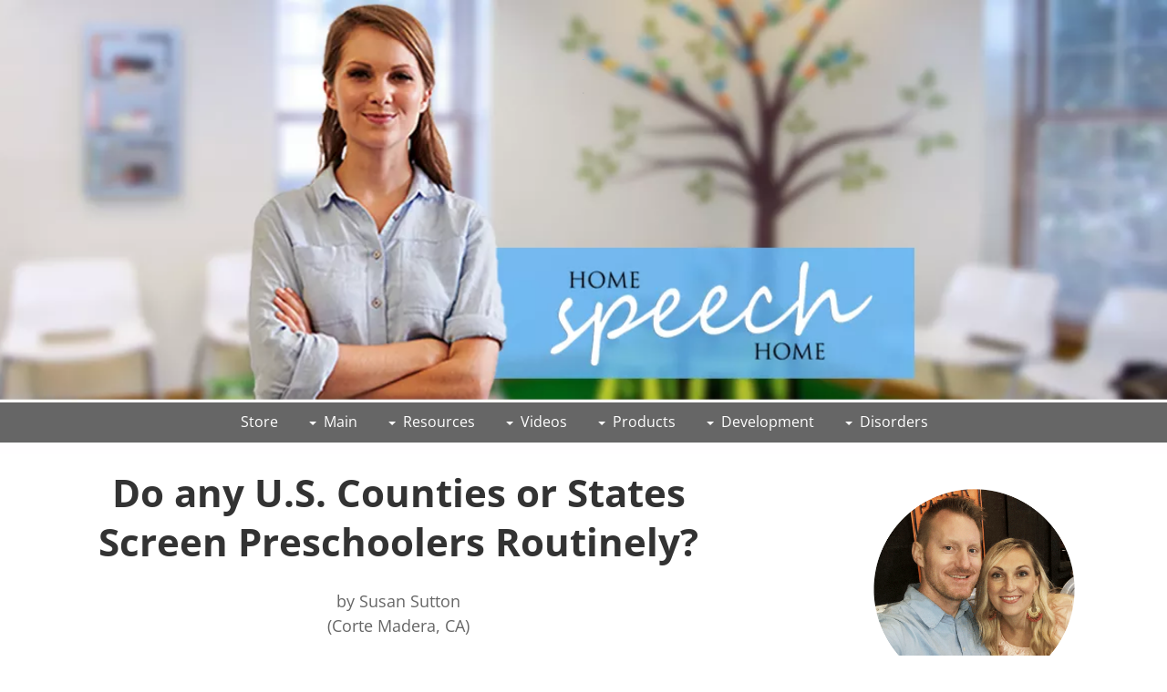

--- FILE ---
content_type: text/html; charset=UTF-8
request_url: https://www.home-speech-home.com/do-any-us-counties-or-states-screen-preschoolers-routinely.html
body_size: 25035
content:
<!DOCTYPE HTML>
<html xmlns:og="http://opengraphprotocol.org/schema/" xmlns:fb="http://www.facebook.com/2008/fbml">
<head><meta http-equiv="content-type" content="text/html; charset=UTF-8"><title>Do any U.S. Counties or States Screen Preschoolers Routinely?</title><meta name="description" content="I am in Northern CA (Marin County) -   Want to create volunteer force to help Speech/Language county employees with this.  Thank you - Susan"><meta id="viewport" name="viewport" content="width=device-width, initial-scale=1">
<link href="/A.sd,,_support-files,,_style.css+fonts,,_open-sans,,_400.css+fonts,,_raleway,,_400.css+fonts,,_open-sans,,_400-italic.css+fonts,,_open-sans,,_700-italic.css+fonts,,_open-sans,,_700.css+fonts,,_raleway,,_400-italic.css+fonts,,_raleway,,_700-italic.css+fonts,,_raleway,,_700.css,Mcc.fAeIuoSZye.css.pagespeed.cf.lwCyn-ygiz.css" rel="stylesheet" type="text/css"/>
<!-- start: tool_blocks.sbi_html_head -->
<!-- GA Connected but not configured to be used. -->
<link rel="icon" type="image/png" href="/xfavicon-16x16.png.pagespeed.ic.mApGY9IEn9.webp" sizes="16x16"><link rel="alternate" type="application/rss+xml" title="RSS" href="https://www.home-speech-home.com/speech-therapy-for-children.xml">
<!-- SD -->
<script>var https_page=0</script>
<style>.responsive_grid_block-255276968 div.responsive_col-1{width:25%}.responsive_grid_block-255276968 div.responsive_col-2{width:21.791%}.responsive_grid_block-255276968 div.responsive_col-3{width:22.677%}.responsive_grid_block-255276968 div.responsive_col-4{width:30.49%}@media only screen and (max-width:768px){.responsive_grid_block-255276968 div.responsive_col-1{width:50%}.responsive_grid_block-255276968 div.responsive_col-2{width:50%}.responsive_grid_block-255276968 div.responsive_col-3{width:50%}.responsive_grid_block-255276968 div.responsive_col-4{width:50%}}@media only screen and (max-width:447px){.responsive_grid_block-255276968 div.responsive_col-1{width:100%}.responsive_grid_block-255276968 div.responsive_col-2{width:100%}.responsive_grid_block-255276968 div.responsive_col-3{width:100%}.responsive_grid_block-255276968 div.responsive_col-4{width:100%}}</style>
<style>.responsive_grid_block-255276916 div.responsive_col-1{width:50%}.responsive_grid_block-255276916 div.responsive_col-2{width:50%}@media only screen and (max-width:768px){.responsive_grid_block-255276916 div.responsive_col-1{width:50%}.responsive_grid_block-255276916 div.responsive_col-2{width:50%}}@media only screen and (max-width:447px){.responsive_grid_block-255276916 div.responsive_col-1{width:100%}.responsive_grid_block-255276916 div.responsive_col-2{width:100%}}</style>
<style>.responsive_grid_block-306626765 div.responsive_col-1{width:33.333%}.responsive_grid_block-306626765 div.responsive_col-2{width:33.333%}.responsive_grid_block-306626765 div.responsive_col-3{width:33.333%}@media only screen and (max-width:768px){.responsive_grid_block-306626765 div.responsive_col-1{width:33.333%}.responsive_grid_block-306626765 div.responsive_col-2{width:33.333%}.responsive_grid_block-306626765 div.responsive_col-3{width:33.333%}}@media only screen and (max-width:447px){.responsive_grid_block-306626765 div.responsive_col-1{width:100%}.responsive_grid_block-306626765 div.responsive_col-2{width:100%}.responsive_grid_block-306626765 div.responsive_col-3{width:100%}}</style>
<script src="//www.home-speech-home.com/sd/support-files/gdprcookie.js.pagespeed.jm.GYo9s2skhS.js" async defer></script><!-- end: tool_blocks.sbi_html_head -->
<link rel="shortcut icon" type="image/vnd.microsoft.icon" href="https://www.home-speech-home.com/favicon.ico">
<link rel="canonical" href="https://www.home-speech-home.com/do-any-us-counties-or-states-screen-preschoolers-routinely.html"/>
<meta property="og:site_name" content="HomeSpeechHome"/>
<meta property="og:title" content="Do any U.S. Counties or States Screen Preschoolers Routinely?"/>
<meta property="og:description" content="I am in Northern CA (Marin County) - Want to create volunteer force to help Speech/Language county employees with this. Thank you - Susan"/>
<meta property="og:type" content="article"/>
<meta property="og:url" content="https://www.home-speech-home.com/do-any-us-counties-or-states-screen-preschoolers-routinely.html"/>
<style>.fb-button{margin-bottom:10px}</style><script>function MM_swapImgRestore(){var i,x,a=document.MM_sr;for(i=0;a&&i<a.length&&(x=a[i])&&x.oSrc;i++)x.src=x.oSrc;}function MM_preloadImages(){var d=document;if(d.images){if(!d.MM_p)d.MM_p=new Array();var i,j=d.MM_p.length,a=MM_preloadImages.arguments;for(i=0;i<a.length;i++)if(a[i].indexOf("#")!=0){d.MM_p[j]=new Image;d.MM_p[j++].src=a[i];}}}function MM_swapImage(){var i,j=0,x,a=MM_swapImage.arguments;document.MM_sr=new Array;for(i=0;i<(a.length-2);i+=3)if((x=MM_findObj(a[i]))!=null){document.MM_sr[j++]=x;if(!x.oSrc)x.oSrc=x.src;x.src=a[i+2];}}function MM_openBrWindow(theURL,winName,features){window.open(theURL,winName,features);}function MM_findObj(n,d){var p,i,x;if(!d)d=document;if((p=n.indexOf("?"))>0&&parent.frames.length){d=parent.frames[n.substring(p+1)].document;n=n.substring(0,p);}if(!(x=d[n])&&d.all)x=d.all[n];for(i=0;!x&&i<d.forms.length;i++)x=d.forms[i][n];for(i=0;!x&&d.layers&&i<d.layers.length;i++)x=MM_findObj(n,d.layers[i].document);if(!x&&d.getElementById)x=d.getElementById(n);return x;}</script>
<script>function MM_displayStatusMsg(msgStr){status=msgStr;document.MM_returnValue=true;}</script>
<!-- start: shared_blocks.139142546#end-of-head -->
<!-- Google tag (gtag.js) -->
<script async src="https://www.googletagmanager.com/gtag/js?id=G-ZWQY8Q6V7P"></script>
<script>window.dataLayer=window.dataLayer||[];function gtag(){dataLayer.push(arguments);}gtag('js',new Date());gtag('config','G-ZWQY8Q6V7P');</script>
<!-- END Google Tag Code -->
<!-- Google Analytics Code -->
<script>(function(i,s,o,g,r,a,m){i['GoogleAnalyticsObject']=r;i[r]=i[r]||function(){(i[r].q=i[r].q||[]).push(arguments)},i[r].l=1*new Date();a=s.createElement(o),m=s.getElementsByTagName(o)[0];a.async=1;a.src=g;m.parentNode.insertBefore(a,m)})(window,document,'script','//www.google-analytics.com/analytics.js','ga');ga('create','UA-18413705-1','auto');ga('send','pageview');</script>
<!-- END Google Analytics Code -->
<!-- Facebook Pixel Code -->
<script>!function(f,b,e,v,n,t,s){if(f.fbq)return;n=f.fbq=function(){n.callMethod?n.callMethod.apply(n,arguments):n.queue.push(arguments)};if(!f._fbq)f._fbq=n;n.push=n;n.loaded=!0;n.version='2.0';n.queue=[];t=b.createElement(e);t.async=!0;t.src=v;s=b.getElementsByTagName(e)[0];s.parentNode.insertBefore(t,s)}(window,document,'script','https://connect.facebook.net/en_US/fbevents.js');fbq('init','116826788757638');fbq('track',"PageView");</script>
<noscript><img height="1" width="1" style="display:none" src="https://www.facebook.com/tr?id=116826788757638&ev=PageView&noscript=1"/></noscript>
<!-- END Facebook Pixel Code -->
<!-- Ezoic Ad Code -->
<script src="https://cmp.gatekeeperconsent.com/min.js" data-cfasync="false"></script>
<script src="https://the.gatekeeperconsent.com/cmp.min.js" data-cfasync="false"></script>
<script async src="//www.ezojs.com/ezoic/sa.min.js"></script>
<script>window.ezstandalone=window.ezstandalone||{};ezstandalone.cmd=ezstandalone.cmd||[];</script>
<!-- Ezoic Ad Code -->
<!-- ShareThis Code -->
<script src='https://platform-api.sharethis.com/js/sharethis.js#property=68803d5e65c94b04ec4b6862&product=sop' async></script>
<!-- ShareThis Code -->
<!-- end: shared_blocks.139142546#end-of-head -->
<script>var FIX=FIX||{};</script>
</head>
<body class="responsive">
<div id="PageWrapper" class="modern">
<div id="HeaderWrapper">
<div id="Header">
<div class="Liner">
<div class="WebsiteName">
<a href="/">.</a>
</div><div class="Tagline">.</div>
<!-- start: shared_blocks.139142542#top-of-header -->
<!-- start: tool_blocks.navbar.horizontal.center --><div class="ResponsiveNavWrapper">
<div class="ResponsiveNavButton"><span>Menu</span></div><div class="HorizontalNavBarCenter HorizontalNavBar HorizontalNavBarCSS ResponsiveNav"><ul class="root"><li class="li1"><a href="https://homespeechhomestore.com">Store</a></li><li class="li1 submenu"><span class="navheader">Main</span><ul><li class="li2"><a href="/">Homepage</a></li><li class="li2"><a href="/data.html">WV App Login</a></li><li class="li2"><a href="/search.html">Site Search</a></li></ul></li><li class="li1 submenu"><span class="navheader">Resources</span><ul><li class="li2"><a href="/speech-therapy-for-children-blog.html">Blog</a></li><li class="li2"><a href="/speech-therapy-word-lists.html">Word Lists</a></li><li class="li2"><a href="/speech-therapy-activities.html">Activities</a></li><li class="li2"><a href="/speech-therapy-books.html">Books</a></li><li class="li2"><a href="/speech-therapy-report-templates.html">Report Templates</a></li><li class="li2"><a href="/speech-helpers.html">Speech Helpers</a></li><li class="li2"><a href="/speech-therapy-resources.html">SLP Resources</a></li><li class="li2"><a href="/speech-therapy-questions.html">Forums</a></li><li class="li2"><a href="/how-to-improve-communication-skills.html">Top 10 Tips</a></li><li class="li2"><a href="/speech-evaluation.html">Getting an Eval</a></li><li class="li2"><a href="/ipad-tips.html">iPad Tips</a></li><li class="li2"><a href="/language-activities.html">Idea Share</a></li><li class="li2 submenu"><span class="navheader">About the Profession</span><ul><li class="li3"><a href="/speech-pathologist-jobs.html">Job Guide</a></li><li class="li3"><a href="/speech-language-pathologist.html">About SLPs</a></li><li class="li3"><a href="/become-a-speech-language-pathologist.html">Schooling</a></li><li class="li3"><a href="/speech-language-pathologist-degree.html">Degree</a></li><li class="li3"><a href="/certified-speech-language-pathologist.html">Certified SLP</a></li></ul></li></ul></li><li class="li1 submenu"><span class="navheader">Videos</span><ul><li class="li2"><a href="/teaching-sound-videos.html">Overview</a></li><li class="li2"><a href="/how-to-say-the-r-sound.html">How to Say the R Sound</a></li></ul></li><li class="li1 submenu"><span class="navheader">Products</span><ul><li class="li2"><a href="/speech-therapy-apps.html">Apps</a></li><li class="li2"><a href="/hshstore1.html">Store</a></li></ul></li><li class="li1 submenu"><span class="navheader">Development</span><ul><li class="li2 submenu"><span class="navheader">Speech</span><ul><li class="li3"><a href="/speech-development-in-children.html">Overview</a></li><li class="li3"><a href="/baby-speech-development.html">0-18 Months</a></li><li class="li3"><a href="/toddler-speech-development.html">18-36 Months</a></li><li class="li3"><a href="/child-speech-development.html">4-11 Years</a></li></ul></li><li class="li2 submenu"><span class="navheader">Language</span><ul><li class="li3"><a href="/stages-of-language-development.html">Overview</a></li><li class="li3"><a href="/infant-language-development.html">0-18 Months</a></li><li class="li3"><a href="/language-development-in-toddlers.html">18-30 Months</a></li><li class="li3"><a href="/language-development-in-toddlers-30-36-months.html">30-36 Months</a></li><li class="li3"><a href="/language-development-in-children-4-5-years.html">4-5 Years</a></li><li class="li3"><a href="/language-development-in-children-5-6-years.html">5-6 Years</a></li><li class="li3"><a href="/language-development-in-children-6-7-years.html">6-7 Years</a></li><li class="li3"><a href="/language-development-in-children-7-8-years.html">7-8 Years</a></li><li class="li3"><a href="/language-development-in-children-8-9-years.html">8-9 Years</a></li><li class="li3"><a href="/language-development-in-children-9-10-years.html">9-10 Years</a></li><li class="li3"><a href="/language-development-in-children-10-11-years.html">10-11 Years</a></li></ul></li></ul></li><li class="li1 submenu"><span class="navheader">Disorders</span><ul><li class="li2"><a href="/communication-disorders.html">Overview</a></li><li class="li2 submenu"><span class="navheader">Child</span><ul><li class="li3"><a href="/apraxia-of-speech.html">Apraxia</a></li><li class="li3"><a href="/articulation-disorders.html">Articulation</a></li><li class="li3"><a href="/cleft-palate-speech-therapy.html">Cleft Palate</a></li><li class="li3"><a href="/language-disorder.html">Language</a></li><li class="li3"><a href="/phonological-processes.html">Phonological</a></li><li class="li3"><a href="/stuttering.html">Stuttering</a></li></ul></li><li class="li2 submenu"><span class="navheader">Adult</span><ul><li class="li3"><a href="/dysphagia.html">Dysphagia</a></li><li class="li3"><a href="/dysphagia-causes.html">Dysphagia Causes</a></li><li class="li3"><a href="/dysphagia-treatment.html">Dysphagia Treatment</a></li></ul></li></ul></li></ul></div></div>
<!-- end: tool_blocks.navbar.horizontal.center -->
<!-- end: shared_blocks.139142542#top-of-header -->
<!-- start: shared_blocks.139142533#bottom-of-header -->
<!-- end: shared_blocks.139142533#bottom-of-header -->
</div><!-- end Liner -->
</div><!-- end Header -->
</div><!-- end HeaderWrapper -->
<div id="ColumnsWrapper">
<div id="ContentWrapper">
<div id="ContentColumn">
<div class="Liner">
<!-- start: shared_blocks.139142530#above-h1 -->
<!-- SPECIAL PROMO SPOT ABOVE FOLD -->
<!--
<div style="text-align: center;">
<a href="https://homespeechhomestore.com/discount/10BUX" rel="noopener" target="_blank"><b>*Get $10 Free to Spend on Anything You Want!*</b></a> (Discount Applied at Checkout)
</div> 
<br>
-->
<!-- WV FREE

 
<br><div style="margin:0 auto; text-align:center;">
  <a href="http://tiny.cc/ffquay">

    <img src="https://www.home-speech-home.com/images/word-vault-app-icon.png" style="width:35px; height:35px; margin-right:5px; vertical-align:middle; display:inline-block;"> Get the Best Free App for Speech Therapy

  </a>
</div><br>


-->
<!-- Artic Hunt



<br><div style="margin:0 auto; text-align:center;">
  <a href="https://www.home-speech-home.com/articulation-hunt-app.html">

    <img src="https://www.home-speech-home.com/images/artichuntappiconround.png" style="width:35px; height:35px; margin-right:5px; vertical-align:middle; display:inline-block;"> Get 50% off Articulation Hunt for Talk Like a Pirate Day

  </a>
</div><br>



-->
<!-- WV PRO


<br><div style="margin:0 auto; text-align:center;">
  <a href="https://www.home-speech-home.com/word-vault-pro.html">

    <img src="https://www.home-speech-home.com/images/pro_icon_round.png" style="width:35px; height:35px; margin-right:5px; vertical-align:middle; display:inline-block;">Word Vault Pro is 50% Off Until Oct. 20

  </a>
</div><br>


-->
<!-- ALL IN ONE FLASHCARDS ON SALE


<br><div style="margin:0 auto; text-align:center;">
  <a href="https://homespeechhomestore.com/collections/printable-flashcards/products/all-in-one-printable-flashcards" rel="noopener" target="_blank">

    <img src="https://www.home-speech-home.com/images/all-printable-cover2d.png" style="width:50px; height:61px; margin-right:5px; vertical-align:middle; display:inline-block;">Get 50% off the All in One Flashcards Until Aug 23

  </a>
</div><br> 

-->
<!-- MULTISYLLABIC FLASHCARDS ON SALE


<br><div style="margin:0 auto; text-align:center;">
  <a href="https://homespeechhomestore.com/collections/printable-flashcards/products/multi-syllabic-word-printable-flashcards" rel="noopener" target="_blank">

    <img src="https://www.home-speech-home.com/images/multisyllabic-word-printable-cover2D.png" style="width:50px; height:61px; margin-right:5px; vertical-align:middle; display:inline-block;">Get 50% off the Multi-Syllabic Word Flashcards Until Aug 23

  </a>
</div><br> 


-->
<!-- APP SALE


<br><div style="margin:0 auto; text-align:center;">
  <a href="http://tiny.cc/l515gy">

    <img src="https://www.home-speech-home.com/images/word-vault-app-icon.png" style="width:35px; height:35px; margin-right:5px; vertical-align:middle; display:inline-block;">BHSM Sale, Get 50% Off Our Best Apps!

  </a>
</div><br> 

-->
<!-- KICKSTARTER CODE
<br><div style="margin:0 auto; text-align:center;">
  <a href="http://tiny.cc/rmgmby">

    <img src="https://www.home-speech-home.com/images/android-logo.png" style="width:40px; height:47px; margin-right:15px; vertical-align:middle; display:inline-block;">Get Word Vault Pro on Android for 30% Off

  </a>
</div><br> -->
<!-- JOIN OUR NEWSLETTER MODAL -->
<!-- Test Descriptions - Sitewide code 
<script async id="_ck_442984" src="https://forms.convertkit.com/442984?v=7"></script> -->
<!-- PhonProc Chart - Sitewide code 
<script async id="_ck_442979" src="https://forms.convertkit.com/442979?v=7"></script> -->
<!-- Join Email List Sitewide 
<script async id="_ck_117753" src="https://forms.convertkit.com/117753?v=6"></script> -->
<!-- end: shared_blocks.139142530#above-h1 -->
<!--  -->
<style>.errFld{padding:3px}.errFldOn{padding:0;border:3px solid red}.errMsg{font-weight:bold;color:red;visibility:hidden}.errMsgOn{visibility:visible}#edit textarea{border:1px solid #000}.editTitle{font-size:22px;font-weight:bold;text-align:center}#preview .editTitle{margin-top:0}.editName,.editCountry{text-align:center}.editName,.editCountry,.editBody{}.editBody{text-align:left}#preview{margin-left:auto;margin-right:auto}.GadSense{float:left;vertical-align:top;padding:0 8px 8px 0;margin:0 8px 0 0}.gLinkUnitTop{width:466px;margin:12px auto}.gLinkUnitBot{width:120px;float:right;margin:4px 0 24px 36px}</style>
<div id="submission_31436266" style="border:0px solid black;padding:5px;">
<h1 style="text-align:center;">Do any U.S. Counties or States Screen Preschoolers Routinely?</h1>
<p style="text-align:center;">
by Susan Sutton
<br>(Corte Madera, CA)
</p>
<p>
I am in Northern CA (Marin County) - <br><br>Want to create volunteer force to help Speech/Language county employees with this.<br><br>Thank you - Susan
</p>
</div>
<p>
<a href="https://www.home-speech-home.com/do-any-us-counties-or-states-screen-preschoolers-routinely-comment-form.html">Click here to post comments</a>
</p>
<p style="text-align:left;">
<a href="https://www.home-speech-home.com/speech-therapy-questions.html#INV">
Join in and write your own page! It's easy to do. How? Simply click here to return to <b>Speech Therapy Questions & Answers</b>.</a>
</p>
<!-- Susan Sutton -->
<!-- Speech Therapy Questions & Answers -->
<!-- start: shared_blocks.185159809#ad top -->
<!-- TOP PROMO SPOT -->
<br>
<p style="text-align: center;">
<a href="http://tiny.cc/m82hey">What’s the Pic Articulation</a> is a revolutionary app for speech therapy!<br><br>
<a href="http://tiny.cc/m82hey">
<img src="https://www.home-speech-home.com/images/wtpa-web-ad.gif" style='width:75%; max-width: 600px;' border="0" alt="Check Out the What's the Pic Articulation App"></a><br>
<a href="http://tiny.cc/m82hey">
<img src="https://www.home-speech-home.com/images/xfind-out-more.png.pagespeed.ic.AQ8qn8vROe.webp" style='width:40%; max-width: 250px;' border="0" alt="Check Out the What's the Pic Articulation App"></a>
</p><br>
<h3>SEE ALSO: <a href="https://www.home-speech-home.com/speech-therapy-activities-using-multi-syllabic-words.html">8 Activities for Using Multi-syllabic Words</a></h3><br>
<!-- end: shared_blocks.185159809#ad top -->
<!-- start: shared_blocks.139142544#above-socialize-it --><!-- end: shared_blocks.139142544#above-socialize-it -->
<!-- start: shared_blocks.139142532#socialize-it -->
<!-- start: shared_blocks.193206898#email subscribe main - convertkit -->
<br>
<div class="ImageBlock ImageBlockCenter"><img src="https://www.home-speech-home.com/images/xemail-icon-include.png.pagespeed.ic.sGK_zbuOdS.webp" width="103" height="103" data-pin-media="https://www.home-speech-home.com/images/email-icon-include.png" style="width: 103px; height: auto"></div>
<h3><span style="color: #000000;"><span style="font-size: 23.94px;">Special Deals and Activities, Oh My!<br/>Sign up for Terrific Therapy Emails</span></span></h3>
<center><script async data-uid="0a57716331" src="https://homespeechhome.kit.com/0a57716331/index.js"></script></center>
<div class="responsive_grid_block-2 responsive_grid_block-255276916"><div class="responsive-row"><div class="responsive_col-1 responsive_grid_block-255276916">
<p style="text-align: center;"><span style="color: rgb(98, 98, 98);font-family: 'helvetica neue', helvetica, arial, verdana, sans-serif;font-size: 12px;text-align: center;"><b><a href="https://homespeechhome.ck.page/profile" onclick="return FIX.track(this);" rel="noopener" target="_blank">See Past Email Examples</a></b></span><br/></p>
</div><div class="responsive_col-2 responsive_grid_block-255276916">
<p style="text-align: center;"><span style="color: rgb(98, 98, 98);font-family: 'helvetica neue', helvetica, arial, verdana, sans-serif;font-size: 12px;text-align: center;">Your information is <b>100% private</b> & <b>never shared</b>.</span><br/></p>
</div></div><!-- responsive_row --></div><!-- responsive_grid_block -->
<br>
<!-- end: shared_blocks.193206898#email subscribe main - convertkit -->
<!-- BOTTOM SHARE BUTTONS -->
<br>
<!-- end: shared_blocks.139142532#socialize-it -->
<hr style="width: 95%; height: 0px;"><br>
<div style="text-align: center;">
<span itemscope itemtype="http://schema.org/BreadcrumbList">
<span itemprop="itemListElement" itemscope itemtype="http://schema.org/ListItem"> -
<a itemprop="url" href="https://www.home-speech-home.com">
<span itemprop="name"> Return to Homepage </span>
</a>
<span itemprop="position">-</span>
</span>
</span>
</div><br>
<hr style="width: 95%; height: 0px;"><br>
<!-- start: shared_blocks.139142541#below-socialize-it -->
<!-- end: shared_blocks.139142541#below-socialize-it -->
</div><!-- end Liner -->
</div><!-- end ContentColumn -->
</div><!-- end ContentWrapper -->
<div id="NavWrapper">
<div id="NavColumn">
<div class="Liner">
<!-- start: shared_blocks.139142551#top-of-nav-column -->
<!-- end: shared_blocks.139142551#top-of-nav-column -->
<!-- start: shared_blocks.139142547#navigation -->
<div class="ImageBlock ImageBlockCenter"><img src="https://www.home-speech-home.com/images/xluke-hollie-round3.png.pagespeed.ic.x-C8Zszep0.webp" width="225" height="225" data-pin-media="https://www.home-speech-home.com/images/luke-hollie-round3.png" style="width: 225px; height: auto"></div>
<p style="text-align: center;"><span style="font-size: 18px;color: rgb(68, 68, 68);">Hi! We're Luke and Hollie.</span></p><p style="text-align: center;"><span style="font-size: 18px;color: rgb(68, 68, 68);">We are both MS CCC-SLPs and fell in love while studying for our degrees. Since then we have done everything together - graduated, worked, and started a family. We spend most of our time with our family and the rest making this site for you.</span></p>
<div class="ImageBlock ImageBlockCenter"><a href="https://www.home-speech-home.com/support-files/asha-certified.pdf" target="_blank"><img src="https://www.home-speech-home.com/images/xasha-certified-logo.png.pagespeed.ic.snsu2BTlhk.webp" width="175" height="184.883720930233" data-pin-media="https://www.home-speech-home.com/images/asha-certified-logo.png" style="width: 175px; height: auto"></a></div>
<br>
<div id="ezoic-pub-ad-placeholder-104"></div>
<script>ezstandalone.cmd.push(function(){ezstandalone.showAds(104);});</script>
<br>
<h2>Top Free<br/>Resources</h2>
<hr style="width:60%;">
<div class="ImageBlock ImageBlockCenter"><a href="https://www.home-speech-home.com/speech-therapy-word-lists.html" title="Go to 65 Speech Therapy Word Lists for Speech Therapy Practice"><img src="[data-uri]" data-pin-media="https://www.home-speech-home.com/images/top-free-resource-word-lists.png" style="width: 512px; height: auto"></a></div>
<div class="ImageBlock ImageBlockCenter"><a href="https://www.home-speech-home.com/speech-therapy-report-templates.html" title="Go to 170+ Speech Therapy Report Templates at Your Fingertips"><img src="[data-uri]" data-pin-media="https://www.home-speech-home.com/images/top-free-resource-templates.png" style="width: 512px; height: auto"></a></div>
<div class="ImageBlock ImageBlockCenter"><a href="https://www.home-speech-home.com/speech-therapy-activities.html" title="Go to The Best Speech Therapy Activities & Ideas on the Planet"><img src="[data-uri]" data-pin-media="https://www.home-speech-home.com/images/top-free-resource-activities.png" style="width: 512px; height: auto"></a></div>
<div class="ImageBlock ImageBlockCenter"><a href="https://www.home-speech-home.com/speech-therapy-books.html" title="Go to These Speech Therapy Books can Help Target Multiple Goals"><img src="[data-uri]" data-pin-media="https://www.home-speech-home.com/images/top-free-resource-books.png" style="width: 512px; height: auto"></a></div>
<h2><br/>Free Apps<br/></h2>
<hr style="width:60%;">
<h3><a href="https://www.home-speech-home.com/word-vault-app.html">Word Vault Essential<br/></a></h3>
<div class="ImageBlock ImageBlockCenter"><a href="https://www.home-speech-home.com/word-vault-app.html" title="Go to Word Vault App Preview | HomeSpeechHome"><img src="https://www.home-speech-home.com/images/xv2-iphone-and-ipad2.png.pagespeed.ic.R81qeDa8gV.webp" width="350" height="263.412322274881" data-pin-media="https://www.home-speech-home.com/images/v2-iphone-and-ipad2.png" style="width: 350px; height: auto"></a></div>
<div class="ImageBlock ImageBlockCenter"><a href="https://itunes.apple.com/us/app/word-vault-essential/id947222381?ls=1&mt=8" onclick="return FIX.track(this);" rel="noopener" target="_blank"><img src="https://www.home-speech-home.com/images/xapp-store-badge.png.pagespeed.ic.rG6p1puzvY.webp" width="200" height="64.3744030563515" data-pin-media="https://www.home-speech-home.com/images/app-store-badge.png" style="width: 200px; height: auto"></a></div>
<h3><a href="https://itunes.apple.com/app/1-chronological-age-calculator/id402210422?mt=8" onclick="return FIX.track(this);" rel="noopener" target="_blank"><br/># 1 Chronological Age Calculator<br/></a></h3>
<div class="ImageBlock ImageBlockCenter"><a href="https://itunes.apple.com/app/1-chronological-age-calculator/id402210422?mt=8" onclick="return FIX.track(this);" rel="noopener" target="_blank"><img src="https://www.home-speech-home.com/images/xchron-age-ipad-and-iphone.jpg.pagespeed.ic.9HNbqEHBWa.webp" width="250" height="301.258154706431" data-pin-media="https://www.home-speech-home.com/images/chron-age-ipad-and-iphone.jpg" style="width: 250px; height: auto"></a></div>
<div class="ImageBlock ImageBlockCenter"><a href="https://itunes.apple.com/app/1-chronological-age-calculator/id402210422?mt=8" onclick="return FIX.track(this);" rel="noopener" target="_blank"><img src="https://www.home-speech-home.com/images/xapp-store-badge.png.pagespeed.ic.rG6p1puzvY.webp" width="200" height="64.3744030563515" data-pin-media="https://www.home-speech-home.com/images/app-store-badge.png" style="width: 200px; height: auto"></a></div>
<h2><br/>Popular Materials<br/></h2>
<hr style="width:60%;">
<h3 style="text-align: center"><br/><a href="https://homespeechhomestore.com/collections/printable-flashcards/products/all-in-one-printable-flashcards" onclick="return FIX.track(this);">All in One Printable Flashcards</a></h3>
<div class="ImageBlock ImageBlockCenter"><a href="https://homespeechhomestore.com/collections/printable-flashcards/products/all-in-one-printable-flashcards" onclick="return FIX.track(this);"><img src="https://www.home-speech-home.com/images/all-printable-cover2d.png" width="270" height="349.411764705882" data-pin-media="https://www.home-speech-home.com/images/all-printable-cover2d.png" style="width: 270px; height: auto"></a></div>
<h3 style="text-align: center"><br/><a href="https://homespeechhomestore.com/collections/speech-therapy-activities-done-for-you/products/multiple-meaning-word-mega-pack" onclick="return FIX.track(this);">Multiple Meaning Word Mega Pack</a></h3>
<div class="ImageBlock ImageBlockCenter"><a href="https://homespeechhomestore.com/collections/speech-therapy-activities-done-for-you/products/multiple-meaning-word-mega-pack" onclick="return FIX.track(this);"><img src="https://www.home-speech-home.com/images/xmega-pack-2D-cover.png.pagespeed.ic.BIozUh_z0n.webp" width="270" height="349.411764705882" data-pin-media="https://www.home-speech-home.com/images/mega-pack-2D-cover.png" style="width: 270px; height: auto"></a></div>
<h3 style="text-align: center"><br/><a href="https://homespeechhomestore.com/collections/articulation-word-searches/products/complete-articulation-word-search" onclick="return FIX.track(this);">Complete Articulation Word Search</a></h3>
<div class="ImageBlock ImageBlockCenter"><a href="https://homespeechhomestore.com/collections/articulation-word-searches/products/complete-articulation-word-search" onclick="return FIX.track(this);"><img src="https://www.home-speech-home.com/images/xcomplete-wordfind2D.png.pagespeed.ic.RFzZDMOi-s.webp" width="270" height="348.03913575214" data-pin-media="https://www.home-speech-home.com/images/complete-wordfind2D.png" style="width: 270px; height: auto"></a></div>
<h3 style="text-align: center"><br/><span style="color: rgb(250, 70, 5);"><a href="https://homespeechhomestore.com/collections/speech-therapy-activities-done-for-you/products/111-articulation-stories" onclick="return FIX.track(this);">New! </a></span><a href="https://homespeechhomestore.com/collections/speech-therapy-activities-done-for-you/products/111-articulation-stories" onclick="return FIX.track(this);">111 Articulation Stories</a></h3>
<div class="ImageBlock ImageBlockCenter"><a href="https://homespeechhomestore.com/collections/speech-therapy-activities-done-for-you/products/111-articulation-stories" onclick="return FIX.track(this);"><img src="https://www.home-speech-home.com/images/xartic-stories-cover2D.png.pagespeed.ic.y2CFRODfVO.webp" width="270" height="349.411764705882" data-pin-media="https://www.home-speech-home.com/images/artic-stories-cover2D.png" style="width: 270px; height: auto"></a></div>
<br>
<h3><a href="https://homespeechhomestore.com/collections/teaching-sound-books" onclick="return FIX.track(this);">Teaching the Sound Books</a><br/></h3>
<div class="ImageBlock ImageBlockCenter"><a href="https://homespeechhomestore.com/collections/teaching-sound-books" onclick="return FIX.track(this);"><img src="https://www.home-speech-home.com/images/xteachsound-all-cover.png.pagespeed.ic.xAomr-NGFZ.webp" width="270" height="160.459587955626" data-pin-media="https://www.home-speech-home.com/images/teachsound-all-cover.png" style="width: 270px; height: auto"></a></div>
<br>
<h3><a href="https://homespeechhomestore.com/products/multi-syllabic-word-printable-flashcards" onclick="return FIX.track(this);">Multi-Syllabic Words Flashcards<br/></a></h3>
<div class="ImageBlock ImageBlockCenter"><a href="https://homespeechhomestore.com/products/multi-syllabic-word-printable-flashcards" onclick="return FIX.track(this);"><img src="https://www.home-speech-home.com/images/xmultisyllabic-word-printable-cover2D.png.pagespeed.ic._AzHdgW7yZ.webp" width="270" height="349.411764705882" data-pin-media="https://www.home-speech-home.com/images/multisyllabic-word-printable-cover2D.png" style="width: 270px; height: auto"></a></div>
<br>
<h2>Apps to Save You Time <br/>& Help Your Clients<br/></h2>
<hr style="width:60%;">
<!-- start: shared_blocks.210635133#ad - Articulation Hunt -->
<h3><a href="https://www.home-speech-home.com/articulation-hunt-app.html"><br/>Articulation Therapy + Pirate Adventures = Awesomeness!</a><br/></h3>
<div class="ImageBlock ImageBlockCenter"><a href="https://www.home-speech-home.com/articulation-hunt-app.html" title="Go to Articulation Hunt App | HomeSpeechHome"><img src="https://www.home-speech-home.com/images/artic-hunt-promo.gif" width="550" height="413.323353293413" data-pin-media="https://www.home-speech-home.com/images/artic-hunt-promo.gif" style="width: 550px; height: auto"></a></div>
<div class="ImageBlock ImageBlockCenter"><a href="https://www.home-speech-home.com/articulation-hunt-app.html" title="Go to Articulation Hunt App | HomeSpeechHome"><img src="https://www.home-speech-home.com/images/xfind-out-more.png.pagespeed.ic.AQ8qn8vROe.webp" width="275" height="54.2948717948718" data-pin-media="https://www.home-speech-home.com/images/find-out-more.png" style="width: 275px; height: auto"></a></div>
<!--
<br>
-->
<!-- end: shared_blocks.210635133#ad - Articulation Hunt -->
<!-- start: shared_blocks.202480167#ad - What's the Pic Artic -->
<h3><br/><a href="https://www.home-speech-home.com/whats-the-pic-articulation-app.html">This App Will Get Your Kids Talking</a><br/></h3>
<div class="ImageBlock ImageBlockCenter"><a href="http://tiny.cc/m82hey" onclick="return FIX.track(this);"><img src="https://www.home-speech-home.com/images/wtpa-web-ad.gif" width="550" height="413.364779874214" data-pin-media="https://www.home-speech-home.com/images/wtpa-web-ad.gif" style="width: 550px; height: auto"></a></div>
<div class="ImageBlock ImageBlockCenter"><a href="http://tiny.cc/m82hey" onclick="return FIX.track(this);"><img src="https://www.home-speech-home.com/images/xfind-out-more.png.pagespeed.ic.AQ8qn8vROe.webp" width="275" height="54.2948717948718" data-pin-media="https://www.home-speech-home.com/images/find-out-more.png" style="width: 275px; height: auto"></a></div>
<!-- end: shared_blocks.202480167#ad - What's the Pic Artic -->
<!-- start: shared_blocks.233544113#in article infolinks ad on all single word pages -->
<br>
<div id="ezoic-pub-ad-placeholder-105"></div>
<script>ezstandalone.cmd.push(function(){ezstandalone.showAds(105);});</script>
<br>
<!-- end: shared_blocks.233544113#in article infolinks ad on all single word pages -->
<br><br><br>
<!-- end: shared_blocks.139142547#navigation -->
<!-- start: shared_blocks.139142552#bottom-of-nav-column -->
<!-- end: shared_blocks.139142552#bottom-of-nav-column -->
</div><!-- end Liner -->
</div><!-- end NavColumn -->
</div><!-- end NavWrapper -->
</div><!-- end ColumnsWrapper -->
<div id="FooterWrapper">
<div id="Footer">
<div class="Liner">
<!-- start: shared_blocks.139142534#above-bottom-nav -->
<div class="responsive_grid_block-4 responsive_grid_block-255276968"><div class="responsive-row"><div class="responsive_col-1 responsive_grid_block-255276968">
<div class="ImageBlock ImageBlockCenter"><a href="https://www.home-speech-home.com/" title="Go to Speech Therapy for Children | Discover Simplified Information & Resources"><img src="https://www.home-speech-home.com/images/xmini-logo.png.pagespeed.ic.P8rjAej5r4.webp" width="167" height="72.5249807840123" data-pin-media="https://www.home-speech-home.com/images/mini-logo.png" style="width: 167px; height: auto"></a></div>
<div style="text-align: center;">
<a href="https://www.home-speech-home.com/email-subscribe.html">
<img style="width: 40px; height: 40px;" alt="Join the Home Speech Home Newsletter" title="Join the Home Speech Home Newsletter" src="[data-uri]"></a>&nbsp;&nbsp;
<a href="https://www.facebook.com/HomeSpeechHome" rel="noopener" target="_blank">
<img style="width: 40px; height: 40px;" alt="Home Speech Home | Facebook" title="Home Speech Home | Facebook" src="[data-uri]"></a>&nbsp;&nbsp;
<a href="https://www.youtube.com/@homespeechhome" rel="noopener" target="_blank"><img style="width: 40px; height: 40px;" alt="Home Speech Home | Youtube" title="Home Speech Home | Youtube" src="[data-uri]"></a>&nbsp;&nbsp;
<a href="https://www.pinterest.com/homespeechhome" rel="noopener" target="_blank">
<img style="border: 0px solid ; width: 40px; height: 40px;" alt="Home Speech Home | Pinterest" title="Home Speech Home | Pinterest" src="[data-uri]"></a>
</div>
</div><div class="responsive_col-2 responsive_grid_block-255276968">
<p style="text-align: center;"><span style="font-size: 19.98px;"><span style="color: rgb(255, 255, 255);"><a href="https://www.home-speech-home.com/faq.html">FAQ</a></span></span></p><p style="text-align: center;"><span style="font-size: 19.98px;"><a style="font-size: 19.98px;" href="https://www.home-speech-home.com/press.html">Press</a></span></p><p style="text-align: center;"><span style="font-size: 19.98px;color: rgb(255, 255, 255);"><a href="https://www.home-speech-home.com/privacy-policy.html">Privacy</a></span></p><p style="text-align: center;"><span style="font-size: 19.98px;color: rgb(255, 255, 255);"><a href="https://www.home-speech-home.com/terms-and-conditions.html">Terms</a></span></p><p><br/></p><p><br/></p>
</div><div class="responsive_col-3 responsive_grid_block-255276968">
<p style="text-align: center;"><a style="color: rgb(76, 180, 245);font-size: 19.98px;" href="https://www.home-speech-home.com/contact-us.html"><span style="color: rgb(255, 255, 255);">Contact</span></a></p><p style="text-align: center;"><span style="font-size: 19.98px;"><span style="color: rgb(255, 255, 255);"><a href="https://www.home-speech-home.com/about.html">About</a></span></span></p><p style="text-align: center;"><a style="font-size: 19.98px;" href="https://www.home-speech-home.com/references.html">References</a><br/></p><p style="text-align: center;"><span style="font-size: 19.98px;"><span style="color: rgb(255, 255, 255);"><a href="https://www.home-speech-home.com/donate.html">Donate</a></span></span></p><p style="text-align: center;"><span style="font-size: 19.98px;"><span style="color: rgb(255, 255, 255);"><a href="https://www.home-speech-home.com/image-credits.html">Image Credits</a></span></span></p><p style="text-align: center;"><span style="font-size: 19.98px;"><br/></span></p>
</div><div class="responsive_col-4 responsive_grid_block-255276968">
<div class="" style="margin-left: auto; margin-right: auto; float: none; width: 80%; background-color: #3dacf2; box-sizing: border-box"><center><script async data-uid="0a57716331" src="https://homespeechhome.kit.com/0a57716331/index.js"></script></center>
</div>
<p style="text-align: center;"><span style="color: rgb(255, 255, 255);font-family: 'helvetica neue', helvetica, arial, verdana, sans-serif;font-size: 12px;text-align: center;">Your information is <b>100% private</b> & <b>never shared</b>.</span><br/></p>
</div></div><!-- responsive_row --></div><!-- responsive_grid_block -->
<p style="text-align:center; color: white;">Copyright &copy; 2010 &ndash; <span id="copyrightYear"></span></p>
<script>document.addEventListener('DOMContentLoaded',()=>{document.getElementById("copyrightYear").innerHTML=(new Date).getFullYear();});</script>
</p>
<p style="color:white;">HomeSpeechHome.com | All Rights Reserved</p><br>
<div class="ImageBlock ImageBlockCenter"><a href="https://www.home-speech-home.com/support-files/asha-certified.pdf" target="_blank"><img src="https://www.home-speech-home.com/images/xasha-logo.png.pagespeed.ic.AHp_FPSVQj.webp" width="150" height="74.294670846395" data-pin-media="https://www.home-speech-home.com/images/asha-logo.png" style="width: 150px; height: auto"></a></div>
<p><br/>This website contains affiliate links, meaning if you buy something from them we may make some money (at no cost to you).<br/>By using our affiliate links, you are helping to support our site which is a U.S.-based, family-run small business :)</p><p><br/></p><p><br/></p><p><br/></p>
<!-- end: shared_blocks.139142534#above-bottom-nav -->
<!-- start: shared_blocks.139142537#bottom-navigation -->
<!-- end: shared_blocks.139142537#bottom-navigation -->
<!-- start: shared_blocks.139142531#below-bottom-nav -->
<!-- end: shared_blocks.139142531#below-bottom-nav -->
<!-- start: shared_blocks.139142536#footer -->
<!-- end: shared_blocks.139142536#footer -->
</div><!-- end Liner -->
</div><!-- end Footer -->
</div><!-- end FooterWrapper -->
</div><!-- end PageWrapper -->
<script src="/sd/support-files/fix.js.pagespeed.jm.3phKUrh9Pj.js"></script>
<script>FIX.doEndOfBody();</script>
<script src="/sd/support-files/design.js.pagespeed.jm.uHGT603eP3.js"></script>
<!-- start: tool_blocks.sbi_html_body_end -->
<script>var SS_PARAMS={pinterest_enabled:false,googleplus1_on_page:false,socializeit_onpage:false};</script><style>.g-recaptcha{display:inline-block}.recaptcha_wrapper{text-align:center}</style>
<script>if(typeof recaptcha_callbackings!=="undefined"){SS_PARAMS.recaptcha_callbackings=recaptcha_callbackings||[]};</script><script>(function(d,id){if(d.getElementById(id)){return;}var s=d.createElement('script');s.async=true;s.defer=true;s.src="/ssjs/ldr.js";s.id=id;d.getElementsByTagName('head')[0].appendChild(s);})(document,'_ss_ldr_script');</script><!-- end: tool_blocks.sbi_html_body_end -->
<!-- Generated at 10:30:56 10-Dec-2025 with citylife v159 -->
<script async src="/ssjs/lazyload.min.js.pagespeed.jm.GZJ6y5Iztl.js"></script>
</body>
</html>
